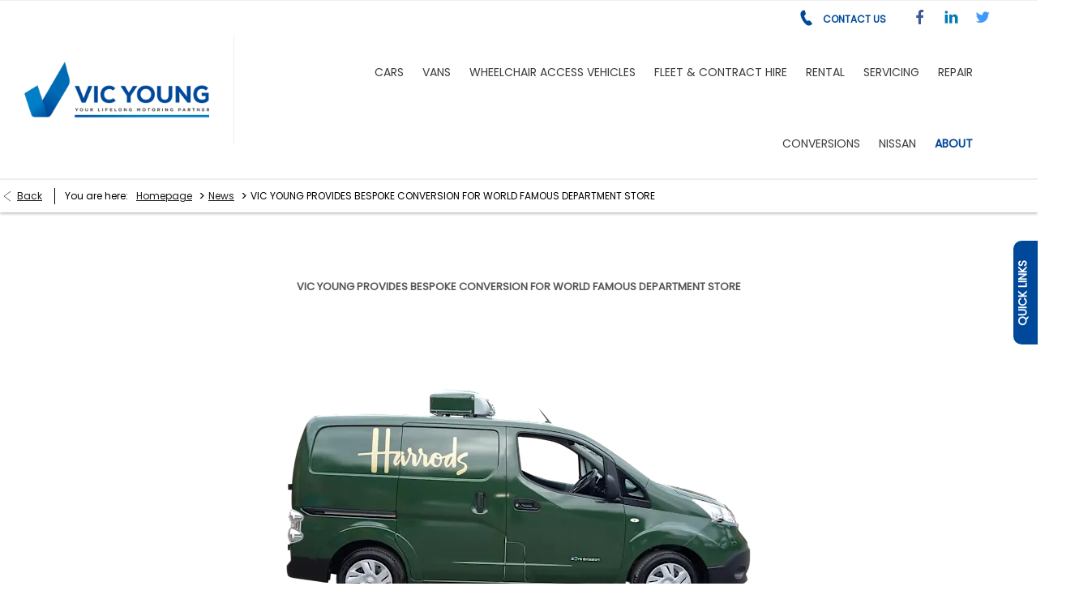

--- FILE ---
content_type: text/html; charset=utf-8
request_url: https://www.vicyoung.co.uk/news/vicyoungprovidesbespokeconversionforworldfamousdepartmentstore/
body_size: 26443
content:
<!DOCTYPE html>
<html class="cssanimations" lang="en-GB">
    <head>
        <style type="text/css">.bootstrap-select select{display:none}.bootstrap-select .bs-caret{position:static;top:0;left:0}.bootstrap-select .dropdown-menu ul.inner{position:static;display:block}.hidden{display:none !important}</style><style type="text/css">body.page-loading *,body.page-loading:after,body.page-loading:before,body.page-loading html{box-sizing:border-box}body.page-loading img{display:block;max-width:100%}.lcp-cover{background:#fff}.lcp-holder .lcp-cover,.lcp-holder img{max-height:none!important}body.page-loading #print-header{display:none}body.page-loading #content-wrap,body.page-loading #pre-footer-wrap,body.page-loading .ctw-container,body.page-loading .header-container,body.page-loading footer{opacity:0;visibility:hidden}body.page-loading #content-wrap{min-height:100vh}.homepage .gf-components{min-height:45px}@media (max-width:767px){[class*=used].listing #content-wrap .gf-components nd-component[name=layout]{min-height:800px}[class*=used].listing .used-list.listing.module>.inner{min-height:300px}}@media (min-width:768px){[class*=used].listing #content-wrap .gf-components nd-component[name=layout]{min-height:905px}[class*=used].listing .used-list.listing.module>.inner{min-height:700px}}</style>        <script type="text/javascript">
        window.dataLayer = window.dataLayer || [];
        window.gtag = function () {
          window.dataLayer.push(arguments);
        };
        gtag('consent','default', {"ad_storage":"denied","analytics_storage":"denied","ad_user_data":"denied","ad_personalization":"denied","personalization_storage":"denied","functionality_storage":"denied","security_storage":"denied","wait_for_update":500});
        gtag('set', 'ads_data_redaction', true);
        </script><script src="https://cmp.osano.com/AzqSLJSxAUrog2n3j/0a40032e-b72c-4712-9fb6-e4b3891fd190/osano.js"></script><style>.osano-cm-info-dialog--hidden {display: none;}</style>                        <script type="text/javascript">
/*<![CDATA[*/
(()=>{"use strict";var e,r,t,o,n={},i={};function a(e){var r=i[e];if(void 0!==r)return r.exports;var t=i[e]={id:e,exports:{}};return n[e].call(t.exports,t,t.exports,a),t.exports}a.m=n,e=[],a.O=(r,t,o,n)=>{if(!t){var i=1/0;for(s=0;s<e.length;s++){for(var[t,o,n]=e[s],l=!0,u=0;u<t.length;u++)(!1&n||i>=n)&&Object.keys(a.O).every((e=>a.O[e](t[u])))?t.splice(u--,1):(l=!1,n<i&&(i=n));if(l){e.splice(s--,1);var f=o();void 0!==f&&(r=f)}}return r}n=n||0;for(var s=e.length;s>0&&e[s-1][2]>n;s--)e[s]=e[s-1];e[s]=[t,o,n]},a.n=e=>{var r=e&&e.__esModule?()=>e.default:()=>e;return a.d(r,{a:r}),r},t=Object.getPrototypeOf?e=>Object.getPrototypeOf(e):e=>e.__proto__,a.t=function(e,o){if(1&o&&(e=this(e)),8&o)return e;if("object"==typeof e&&e){if(4&o&&e.__esModule)return e;if(16&o&&"function"==typeof e.then)return e}var n=Object.create(null);a.r(n);var i={};r=r||[null,t({}),t([]),t(t)];for(var l=2&o&&e;"object"==typeof l&&!~r.indexOf(l);l=t(l))Object.getOwnPropertyNames(l).forEach((r=>i[r]=()=>e[r]));return i.default=()=>e,a.d(n,i),n},a.d=(e,r)=>{for(var t in r)a.o(r,t)&&!a.o(e,t)&&Object.defineProperty(e,t,{enumerable:!0,get:r[t]})},a.f={},a.e=e=>Promise.all(Object.keys(a.f).reduce(((r,t)=>(a.f[t](e,r),r)),[])),a.u=e=>(({51718:"storage-consent",90411:"share-social-links"}[e]||e)+".js"),a.g=function(){if("object"==typeof globalThis)return globalThis;try{return this||new Function("return this")()}catch(e){if("object"==typeof window)return window}}(),a.o=(e,r)=>Object.prototype.hasOwnProperty.call(e,r),o={},a.l=(e,r,t,n)=>{if(o[e])o[e].push(r);else{var i,l;if(void 0!==t)for(var u=document.getElementsByTagName("script"),f=0;f<u.length;f++){var s=u[f];if(s.getAttribute("src")==e){i=s;break}}i||(l=!0,(i=document.createElement("script")).charset="utf-8",i.timeout=120,a.nc&&i.setAttribute("nonce",a.nc),i.src=e),o[e]=[r];var c=(r,t)=>{i.onerror=i.onload=null,clearTimeout(d);var n=o[e];if(delete o[e],i.parentNode&&i.parentNode.removeChild(i),n&&n.forEach((e=>e(t))),r)return r(t)},d=setTimeout(c.bind(null,void 0,{type:"timeout",target:i}),12e4);i.onerror=c.bind(null,i.onerror),i.onload=c.bind(null,i.onload),l&&document.head.appendChild(i)}},a.r=e=>{"undefined"!=typeof Symbol&&Symbol.toStringTag&&Object.defineProperty(e,Symbol.toStringTag,{value:"Module"}),Object.defineProperty(e,"__esModule",{value:!0})},a.p="",(()=>{var e={13666:0};a.f.j=(r,t)=>{var o=a.o(e,r)?e[r]:void 0;if(0!==o)if(o)t.push(o[2]);else if(13666!=r){var n=new Promise(((t,n)=>o=e[r]=[t,n]));t.push(o[2]=n);var i=a.p+a.u(r),l=new Error;a.l(i,(t=>{if(a.o(e,r)&&(0!==(o=e[r])&&(e[r]=void 0),o)){var n=t&&("load"===t.type?"missing":t.type),i=t&&t.target&&t.target.src;l.message="Loading chunk "+r+" failed.\n("+n+": "+i+")",l.name="ChunkLoadError",l.type=n,l.request=i,o[1](l)}}),"chunk-"+r,r)}else e[r]=0},a.O.j=r=>0===e[r];var r=(r,t)=>{var o,n,[i,l,u]=t,f=0;if(i.some((r=>0!==e[r]))){for(o in l)a.o(l,o)&&(a.m[o]=l[o]);if(u)var s=u(a)}for(r&&r(t);f<i.length;f++)n=i[f],a.o(e,n)&&e[n]&&e[n][0](),e[n]=0;return a.O(s)},t=self.webpackChunk=self.webpackChunk||[];t.forEach(r.bind(null,0)),t.push=r.bind(null,t.push.bind(t))})()})();
/*]]>*/
</script><script type="text/javascript">
/*<![CDATA[*/
document.documentElement.classList.toggle("no-touch",!("ontouchstart"in window||navigator.maxTouchPoints>0||navigator.msMaxTouchPoints>0)),window.nd=window.nd||{},nd.auto=nd.auto||{},nd.auto.requireQueue=[],nd.auto.require=nd.auto.require||((o,n)=>nd.auto.requireQueue.push({deps:o,callback:n})),window.jQuery=function(o){window.nd.auto.require(["jquery"],(n=>{"function"==typeof o&&o(n)}))},window.history.scrollRestoration="manual";
/*]]>*/
</script>                <meta name="viewport" content="width=device-width, initial-scale=1.0, user-scalable=yes">
<meta http-equiv="X-UA-Compatible" content="IE=edge,chrome=1">
<meta name="robots" content="">
<meta name="description" content="This week, Vic Young (South Shields) Ltd have launched their latest bespoke vehicle adaptation for one of the UK’s most prestigious brands, the Nissan e-NV200. Vic Young Conversions transformed the Nissan e-NV200 into a 100 percent refrigerated vehicle co">
<meta prefix="og: https://ogp.me/ns#" property="og:title" content="VIC YOUNG PROVIDES BESPOKE CONVERSION FOR WORLD FAMOUS DEPARTMENT STORE">
<meta prefix="og: https://ogp.me/ns#" property="og:description" content="This week, Vic Young (South Shields) Ltd have launched their latest bespoke vehicle adaptation for one of the UK’s most prestigious brands, the Nissan e-NV200. Vic Young Conversions transformed the Nissan e-NV200 into a 100 percent refrigerated vehicle co">
<meta prefix="og: https://ogp.me/ns#" property="og:image" content="">
<meta name="google-site-verification" content="fclD5bUPNo6UTjkjRisq8geXwXPRyF4BzVFG0IEAfy8">
<meta name="facebook-domain-verification" content="jwagkzyxhz30d8uin8n6erix8kgvsa">
<meta name="msvalidate.01" content="67271C9270C64BF3882758E2F2343763">
<meta name="twitter:card" content="summary">
<meta name="twitter:site" content="@VicYoungLtd">
<meta name="twitter:title" content="">
<meta name="twitter:description" content="">
<meta name="twitter:image" content="">
<meta name="messages" content="{&quot;widgets\/car-cloud&quot;:{&quot;Save&quot;:&quot;Save&quot;,&quot;Saved&quot;:&quot;Saved&quot;}}">
<link rel="dns-prefetch" href="https://d2638j3z8ek976.cloudfront.net">
<link rel="dns-prefetch" href="//images.netdirector.co.uk">
<link rel="dns-prefetch" href="//www.google-analytics.com">
<link rel="dns-prefetch" href="//analytics.netdirector.auto">
<link rel="dns-prefetch" href="//connect.facebook.net">
<link rel="preconnect" href="https://d2638j3z8ek976.cloudfront.net">
<link rel="preconnect" href="//images.netdirector.co.uk">
<link rel="preconnect" href="//www.google-analytics.com">
<link rel="preconnect" href="//analytics.netdirector.auto">
<link rel="preconnect" href="//connect.facebook.net">
<link as="image" rel="preload" href="https://d2638j3z8ek976.cloudfront.net/c49ad4af86cbcf8f5dfd4001f969584d537e14b1/1755484476/images/preload.webp">
<link rel="canonical" href="https://www.vicyoung.co.uk/news/vicyoungprovidesbespokeconversionforworldfamousdepartmentstore/">
<link as="image" rel="preload" href="https://d2638j3z8ek976.cloudfront.net/c49ad4af86cbcf8f5dfd4001f969584d537e14b1/1755484476/images/logo.png">
<script type="text/javascript">
/*<![CDATA[*/
window.urlPrefix='';window.uploadFolder='auto-client'
/*]]>*/
</script>
<script type="text/javascript">
/*<![CDATA[*/
nd.auto.require(['es6/src/storage/consent/MicrosoftConsent'], function(MicrosoftConsent) {
  window.uetq = window.uetq || [];
  MicrosoftConsent.init(window.uetq);
});
/*]]>*/
</script>
<script type="text/javascript">
/*<![CDATA[*/

window.dataLayer = window.dataLayer || [];
window.gtag = function () {
  window.dataLayer.push(arguments);
};
nd.auto.require(['es6/src/storage/consent/GoogleConsent', 'widgets/tagManager/CookieSnippetHandler', 'es6/src/storage/models/GoogleAnalytics'], function(GoogleConsent, CookieSnippetHandler, GoogleAnalytics) {

    GoogleConsent.init(window.gtag);
    CookieSnippetHandler.add(function () { 
    (function(w,d,s,l,i){w[l]=w[l]||[];w[l].push({'gtm.start':
    new Date().getTime(),event:'gtm.js'});var f=d.getElementsByTagName(s)[0],
    j=d.createElement(s),dl=l!='dataLayer'?'&l='+l:'';;j.async=true;j.src=
    'https://www.googletagmanager.com/gtm.js?id='+i+dl;f.parentNode.insertBefore(j,f);
    })(window,document,'script','dataLayer','GTM-MMFJ4NG');
 }, GoogleAnalytics.categories);
});

/*]]>*/
</script>
<script type="text/javascript">
/*<![CDATA[*/
var tracking={"google":{"accounts":{"leadbeast":"","client":"UA-61856096-1"}},"googleUA":[],"anonymizeIP":false,"common":{"areaId":14603,"siteName":"Vic Young Group","currentDomain":"www.vicyoung.co.uk","groupSoftwareHash":"c49ad4af86cbcf8f5dfd4001f969584d537e14b1","cookieMode":0},"snowPlow":{"plugins":[{"url":"https:\/\/static.analytics.netdirector.auto\/3.3.1\/plugins\/browser-plugin-ad-tracking\/dist\/index.umd.min.js","names":["snowplowAdTracking","AdTrackingPlugin"]},{"url":"https:\/\/static.analytics.netdirector.auto\/3.3.1\/plugins\/browser-plugin-error-tracking\/dist\/index.umd.min.js","names":["snowplowErrorTracking","ErrorTrackingPlugin"]},{"url":"https:\/\/static.analytics.netdirector.auto\/3.3.1\/plugins\/browser-plugin-link-click-tracking\/dist\/index.umd.min.js","names":["snowplowLinkClickTracking","LinkClickTrackingPlugin"]}],"trackerSrc":"\/\/static.analytics.netdirector.auto\/3.3.1\/sp.lite.js","standaloneSearchTracker":{"endPoint":"analytics.netdirector.auto","settings":{"eventMethod":"post","stateStorageStrategy":"localStorage","contexts":{"webPage":true,"performanceTiming":false,"gaCookies":false,"geoLocation":false}}},"trackers":{"nd":{"endPoint":"https:\/\/analytics.netdirector.auto","settings":{"eventMethod":"post","stateStorageStrategy":"localStorage","contexts":{"webPage":true,"gaCookies":false,"geoLocation":false},"appId":"www.vicyoung.co.uk","cookieDomain":".vicyoung.co.uk"}}}}};window.netdirector = {
  trackingIpFilter:!1,
  hostname: window.location.hostname,
  softwareId: '3A8ANAQU8EPHENEC',
  areaId: window.tracking.common.areaId || '',
  siteName: window.tracking.common.siteName || '',
  currentDomain: window.tracking.common.currentDomain || '',
  groupSoftwareHash: window.tracking.common.groupSoftwareHash || '',
};

/*]]>*/
</script>
<title>VIC YOUNG PROVIDES BESPOKE CONVERSION FOR WORLD FAMOUS DEPARTMENT STORE</title>
<meta charset="utf-8">
        <link href="https://d2638j3z8ek976.cloudfront.net/c49ad4af86cbcf8f5dfd4001f969584d537e14b1/1755484476/css/compressedvic-young-group.min.css" rel="preload" as="style" onload="this.rel=&#039;stylesheet&#039;">        <!-- preload -->
        <script async src="https://www.googletagmanager.com/gtag/js?id=G-CXEZ42N512"></script> <script> window.dataLayer = window.dataLayer || []; function gtag(){dataLayer.push(arguments);} gtag('js', new Date()); gtag('config', 'G-CXEZ42N512'); </script>
                        <!-- favicons start -->
        <link rel="apple-touch-icon-precomposed" sizes="144x144" href="https://d2638j3z8ek976.cloudfront.net/c49ad4af86cbcf8f5dfd4001f969584d537e14b1/1755484476/images/ico/apple-touch-icon-144-precomposed.png">
<link rel="apple-touch-icon-precomposed" sizes="114x114" href="https://d2638j3z8ek976.cloudfront.net/c49ad4af86cbcf8f5dfd4001f969584d537e14b1/1755484476/images/ico/apple-touch-icon-114-precomposed.png">
<link rel="apple-touch-icon-precomposed" sizes="72x72" href="https://d2638j3z8ek976.cloudfront.net/c49ad4af86cbcf8f5dfd4001f969584d537e14b1/1755484476/images/ico/apple-touch-icon-72-precomposed.png">
<link rel="apple-touch-icon-precomposed" sizes="57x57" href="https://d2638j3z8ek976.cloudfront.net/c49ad4af86cbcf8f5dfd4001f969584d537e14b1/1755484476/images/ico/apple-touch-icon-57-precomposed.png">
<link rel="shortcut icon" type="image/x-icon" href="https://d2638j3z8ek976.cloudfront.net/c49ad4af86cbcf8f5dfd4001f969584d537e14b1/1755484476/images/ico/favicon.ico">        <!-- favicons end -->
                <script type="application/ld+json">{"@context":"https:\/\/schema.org","@graph":[{"@type":"BreadcrumbList","itemListElement":[{"@type":"ListItem","position":"1","item":{"@id":"https:\/\/www.vicyoung.co.uk\/","name":"Homepage"}},{"@type":"ListItem","position":"2","item":{"@id":"https:\/\/www.vicyoung.co.uk\/news\/","name":"News"}},{"@type":"ListItem","position":"3","item":{"@id":"https:\/\/www.vicyoung.co.uk\/news\/vicyoungprovidesbespokeconversionforworldfamousdepartmentstore\/","name":"VIC YOUNG PROVIDES BESPOKE CONVERSION FOR WORLD FAMOUS DEPARTMENT STORE"}}]}]}</script>                <meta name="format-detection" content="telephone=no">
        <script>
  document.addEventListener('DOMContentLoaded', () => {
    const frequency = 250;
    const cssRecalculatingDelay = 500;

    const nameProperty = object => object.name

    const isCssResource = name => name.indexOf('.css') !== -1;

    const isResourceLoaded = resource =>
      window.performance.getEntriesByName(resource, 'resource').filter(entry => !entry.responseEnd).length === 0;

    const areResourcesLoaded = resources => resources.length === resources.filter(isResourceLoaded).length;

    const getCssResources = () => window.performance.getEntries().map(nameProperty).filter(isCssResource);

    const removeLoadingClass = () => document.querySelector('body').classList.remove('page-loading');

    const interval = window.setInterval(() => {
      if (areResourcesLoaded(getCssResources())) {
          if (!document.hidden) {
              setTimeout(removeLoadingClass, cssRecalculatingDelay);
              clearInterval(interval);
          }
      }
    }, frequency);
  });
</script>
    </head>
    <body class="contentsection news details template-id-653109 franchise-55826ed2a23b357cfac0b70cfd3c778f41f33993 h-55826ed2a23b357cfac0b70cfd3c778f41f33993 id-1176027 is-top is-scrolling-up page-loading" data-js-base-url="https://d2638j3z8ek976.cloudfront.net/js/d6ac0f97842ae15a0af35e9f08a6b760" data-js-vendor-map="[]" data-affected-js-paths="{&quot;shouldReplace&quot;:true,&quot;keywords&quot;:[&quot;advert&quot;,&quot;Advert&quot;,&quot;analytics&quot;,&quot;Analytics&quot;,&quot;event&quot;,&quot;Event&quot;,&quot;criteo&quot;,&quot;PageView&quot;,&quot;pageView&quot;,&quot;snowPlow&quot;,&quot;snowplow&quot;,&quot;SocialMedia&quot;,&quot;socialMedia&quot;,&quot;SocialLinks&quot;,&quot;socialLinks&quot;,&quot;share&quot;,&quot;facebook&quot;]}">
        <div class="lcp-holder" style="overflow: hidden; position: absolute; pointer-events: none; top: 0; left: 0; width: 98vw; height: 98vh; max-width: 98vw; max-height: 98vh;">
            <div class="lcp-cover" style="position: absolute; top: 0; left: 0; width: 1922px; height: 1081px; max-height: 98vh; display: block; z-index: -9999998;"></div>
            <img fetchpriority="high" alt="" class="lcp-image" width="1922" height="875" style="position: absolute; top: 0; left: 0; width: 1922px; height: 1081px; max-height: 98vh;  display: block; z-index: -9999999; max-width: none;" src="https://d2638j3z8ek976.cloudfront.net/c49ad4af86cbcf8f5dfd4001f969584d537e14b1/1755484476/images/preload.webp">
        </div>
        <div class="ctw-container"><div id="ctw-widgets">
            
        </div>
</div>        <div data-js-context="[base64]"></div>            <!-- Google Tag Manager -->
    <noscript>
        <iframe src="//www.googletagmanager.com/ns.html?id=GTM-MMFJ4NG" height="0" width="0"
                style="display:none;visibility:hidden" sandbox="allow-same-origin"></iframe>
    </noscript>
                <div id="page-wrap">
            <div id="print-header" class="print-only"><picture>
                                <source srcset="https://d2638j3z8ek976.cloudfront.net/c49ad4af86cbcf8f5dfd4001f969584d537e14b1/1755484476/images/print-header.jpg" media="print">
                <source srcset="https://images.netdirector.co.uk/gforces-auto/image/upload/q_85/auto-client/placeholder/grey_1_1.gif" media="screen">
                <img src="https://d2638j3z8ek976.cloudfront.net/c49ad4af86cbcf8f5dfd4001f969584d537e14b1/1755484476/images/print-header.jpg" alt="Print Header"></picture>
            </div>
            <div id="wrap">
                <div class="header-container"><header>
            <div class="container-wrap container-3zz9e u-hidden-md-down"><div class="container"><div class="row-fluid row-qyzx7"><div class="button module quick-links reset u-float-left u-hidden-sm-down" data-require-module-id="widgets/modules/button"><a href="" title="Quick Links" class="btn">    <i class="icon"></i><span class="label">Quick Links</span></a></div><div class="saved-vehicles module span4 reset u-float-left"><a title="Saved" href="#save-compare-container" class="fw-popup open-car-cloud" data-click-fingerprint="1.1.1.12.129" data-lock-track="cust1" data-comparison-url="">
            <i class="icon"></i>
                <span id="module_count" class="count"></span>
                <span>Saved</span>
    </a>
</div><div class="button module find-us reset u-float-left" data-require-module-id="widgets/modules/button"><a href="/contact-us/" title="Find Us" class="btn">    <i class="icon"></i><span class="label">Find Us</span></a></div><div class="social-icons module hidden-phone reset u-float-left u-hidden-sm-down" data-require-module-id="widgets/modules/socialLinks"><div class="inner" data-social-type="link">
        <ul>
                    <li class="facebook">
                <a
    target="_blank"
    href="//facebook.com/VicYoungLtd"
    title="Facebook"
    rel="nofollow noopener noreferrer"
    data-click-fingerprint="1.1.1.11.133">
                <i class="icon icon-social icon-facebook"></i>
    </a>
            </li>
                    <li class="twitter">
                <a
    target="_blank"
    href="//twitter.com/VicYoungLtd/?lang=en"
    title="Twitter"
    rel="nofollow noopener noreferrer"
    data-click-fingerprint="1.1.1.11.133">
                <i class="icon icon-social icon-twitter"></i>
    </a>
            </li>
            </ul>
</div>
</div></div></div></div><div class="container-wrap container-r6z94"><div class="container"><div class="row-fluid"><div class="layout-5 load flex flex--container-align-center" data-module="modules/layout-5"><div class="span6 logo-vic-young u-width-reset@md pl-0 pr-0 pl-1@sm pr-1@sm pl-0@md pr-0@md"><div class="logo module u-float-left pl-2@md pr-2@md pl-3@lg pr-3@lg"><a href="https://www.vicyoung.co.uk/" title="Vic Young (South Shields) Ltd"><img src="https://d2638j3z8ek976.cloudfront.net/c49ad4af86cbcf8f5dfd4001f969584d537e14b1/1755484476/images/logo.png" alt="Vic Young (South Shields) Ltd"></a></div></div><div class="col-md-12 u-width-reset mt-0 pl-0 pr-0 pl-1@md pr-1@md"><div class="social-icons module hidden-phone reset u-float-right u-hidden-sm-down" data-require-module-id="widgets/modules/socialLinks"><div class="inner" data-social-type="link">
        <ul>
                    <li class="facebook">
                <a
    target="_blank"
    href="//facebook.com/VicYoungLtd"
    title="Facebook"
    rel="nofollow noopener noreferrer"
    data-click-fingerprint="1.1.1.11.133">
                <i class="icon icon-social icon-facebook"></i>
    </a>
            </li>
                    <li class="linkedin">
                <a
    target="_blank"
    href="//linkedin.com/in/../company/vic-young-ltd?report%2Esuccess=KJ_KkFGTDCfMt-A7wV3Fn9Yvgwr02Kd6AZHGx4bQCDiP6-2rfP2oxyVoEQiPrcAQ7Bf"
    title="LinkedIn"
    rel="nofollow noopener noreferrer"
    data-click-fingerprint="1.1.1.11.133">
                <i class="icon icon-social icon-linkedin"></i>
    </a>
            </li>
                    <li class="twitter">
                <a
    target="_blank"
    href="//twitter.com/VicYoungLtd/?lang=en"
    title="Twitter"
    rel="nofollow noopener noreferrer"
    data-click-fingerprint="1.1.1.11.133">
                <i class="icon icon-social icon-twitter"></i>
    </a>
            </li>
            </ul>
</div>
</div><div class="button module reset u-float-right u-hidden-sm-down contact-numbers" data-require-module-id="widgets/modules/button"><a href="#" title="Contact Us" data-toggle="toggle" data-toggle-target-id="toggle--contact-numbers" class="btn">    <i class="icon"></i><span class="label">Contact Us</span></a></div><div id="primary-menu" class="toggle module slide-out-toggle toggle-primary-menu pr-0 pl-0 clear-both@md"><div class="toggle-heading" data-toggle="toggle" data-close="auto">
    <h4><i class="icon"></i><span>Heading</span></h4>
</div>
<div class="toggle-body">
    <a href="" title="Close X" class="close"><i class="icon"></i><span>Close X</span></a>    <div class="toggle-pane">
        <div class="row-fluid row-46wjq"><div class="custom-html module toggle-title">Menu</div><div class="navigation module navbar align-right" data-require-module-id="es6/src/widgets/modules/menu"><div class="toggle-nav" data-toggle="toggle" data-target=".nav-collapse"><i class="icon"></i></div>
<div class="navbar">
    <div class="container">
        <nav class="nav-collapse">
            <ul class="nav">
            <li class="cars first dropdown">
            <a data-dl-label="" data-section-type="Standard CMS section" data-vehicle-list-name="" class="nav-item-link" title="Cars" data-image="https://images.netdirector.co.uk/gforces-auto/image/upload/q_auto,c_fill,f_auto,fl_lossy,w_200,h_113/auto-client/2087e6b0d3b0d2330e33cd822c810d1d/img_6554.jpg" data-image-aspect-ratio="16:9" href="/used-cars/"><i class="icon"></i><span>Cars</span></a>                            <ul class="dropdown-menu" role="menu" aria-label="Drop Down Menu">
                                            <li class="dropdown-item-511754">
                            <a tabindex="-1" data-dl-label="" data-section-type="Used vehicles" data-vehicle-list-name="" class="nav-item-link" title="Used Cars" data-image="https://d2638j3z8ek976.cloudfront.net/c49ad4af86cbcf8f5dfd4001f969584d537e14b1/1755484476/images/no-images/no-image-16-9.png" data-image-aspect-ratio="16:9" href="/used-cars/"><span>Used Cars</span></a>                        </li>
                                            <li class="dropdown-item-954582">
                            <a tabindex="-1" data-dl-label="" data-section-type="" data-vehicle-list-name="" class="nav-item-link" title="Fleet and Contract Hire Offers" href="https://fleet.vicyoung.co.uk/#/"><span>Fleet and Contract Hire Offers</span></a>                        </li>
                                    </ul>
                    </li>
            <li class="vans dropdown">
            <a data-dl-label="" data-section-type="Used vehicles" data-vehicle-list-name="" class="nav-item-link" title="Vans" data-image="https://d2638j3z8ek976.cloudfront.net/c49ad4af86cbcf8f5dfd4001f969584d537e14b1/1755484476/images/no-images/no-image-16-9.png" data-image-aspect-ratio="16:9" href="/used-vans/"><i class="icon"></i><span>Vans</span></a>                            <ul class="dropdown-menu" role="menu" aria-label="Drop Down Menu">
                                            <li class="dropdown-item-696993">
                            <a tabindex="-1" data-dl-label="" data-section-type="" data-vehicle-list-name="" class="nav-item-link" title="USED VANS" href="/used-vans/"><span>USED VANS</span></a>                        </li>
                                            <li class="dropdown-item-954584">
                            <a tabindex="-1" data-dl-label="" data-section-type="" data-vehicle-list-name="" class="nav-item-link" title="Fleet and Contract Hire Offers" href="https://fleet.vicyoung.co.uk/"><span>Fleet and Contract Hire Offers</span></a>                        </li>
                                            <li class="dropdown-item-696994">
                            <a tabindex="-1" data-dl-label="" data-section-type="Standard CMS section" data-vehicle-list-name="" class="nav-item-link" title="NEW VANS" data-image="https://d2638j3z8ek976.cloudfront.net/c49ad4af86cbcf8f5dfd4001f969584d537e14b1/1755484476/images/no-images/no-image-16-9.png" data-image-aspect-ratio="16:9" href="/fleet/"><span>NEW VANS</span></a>                        </li>
                                    </ul>
                    </li>
            <li class="wheelchair-access-vehicles dropdown">
            <a data-dl-label="" data-section-type="Homepage" data-vehicle-list-name="" class="nav-item-link" title="Wheelchair Access Vehicles" data-image="https://d2638j3z8ek976.cloudfront.net/c49ad4af86cbcf8f5dfd4001f969584d537e14b1/1755484476/images/no-images/no-image-16-9.png" data-image-aspect-ratio="16:9" href="/mobility/"><i class="icon"></i><span>Wheelchair Access Vehicles</span></a>                            <ul class="dropdown-menu" role="menu" aria-label="Drop Down Menu">
                                            <li class="dropdown-item-696999">
                            <a tabindex="-1" data-dl-label="" data-section-type="Used vehicles" data-vehicle-list-name="" class="nav-item-link" title="USED WHEELCHAIR VEHICLES" data-image="https://d2638j3z8ek976.cloudfront.net/c49ad4af86cbcf8f5dfd4001f969584d537e14b1/1755484476/images/no-images/no-image-16-9.png" data-image-aspect-ratio="16:9" href="/mobility/used-vehicles/"><span>USED WHEELCHAIR VEHICLES</span></a>                        </li>
                                            <li class="dropdown-item-697000">
                            <a tabindex="-1" data-dl-label="" data-section-type="" data-vehicle-list-name="" class="nav-item-link" title="NEW WHEELCHAIR VEHICLES" href="/mobility/conversions/mobility-vehicles-by-vic-young/"><span>NEW WHEELCHAIR VEHICLES</span></a>                        </li>
                                    </ul>
                    </li>
            <li class="fleet-contract-hire dropdown">
            <a data-dl-label="" data-section-type="" data-vehicle-list-name="" class="nav-item-link" title="Fleet &amp; Contract Hire" href="https://fleet.vicyoung.co.uk/#/"><i class="icon"></i><span>Fleet & Contract Hire</span></a>                            <ul class="dropdown-menu" role="menu" aria-label="Drop Down Menu">
                                            <li class="dropdown-item-696995">
                            <a tabindex="-1" data-dl-label="" data-section-type="" data-vehicle-list-name="" class="nav-item-link" title="Fleet and Contract Hire Offers" href="https://fleet.vicyoung.co.uk/#/"><span>Fleet and Contract Hire Offers</span></a>                        </li>
                                            <li class="dropdown-item-696997">
                            <a tabindex="-1" data-dl-label="" data-section-type="" data-vehicle-list-name="" class="nav-item-link" title="USED COMMERCIAL VEHICLES" href="/used-vans/"><span>USED COMMERCIAL VEHICLES</span></a>                        </li>
                                    </ul>
                    </li>
            <li class="rental dropdown">
            <a data-dl-label="" data-section-type="Standard CMS section" data-vehicle-list-name="" class="nav-item-link" title="Rental" data-image="https://d2638j3z8ek976.cloudfront.net/c49ad4af86cbcf8f5dfd4001f969584d537e14b1/1755484476/images/no-images/no-image-16-9.png" data-image-aspect-ratio="16:9" href="/rental/"><i class="icon"></i><span>Rental</span></a>                            <ul class="dropdown-menu" role="menu" aria-label="Drop Down Menu">
                                            <li class="dropdown-item-696990">
                            <a tabindex="-1" data-dl-label="" data-section-type="Standard CMS section" data-vehicle-list-name="" class="nav-item-link" title="VAN HIRE" data-image="https://images.netdirector.co.uk/gforces-auto/image/upload/q_auto,c_fill,f_auto,fl_lossy,w_200,h_113/auto-client/ef5340bc061114557d60199424dbcdff/van_hire_rental_south_shields_2_.jpg" data-image-aspect-ratio="16:9" href="/rental/vans/"><span>VAN HIRE</span></a>                        </li>
                                            <li class="dropdown-item-696991">
                            <a tabindex="-1" data-dl-label="" data-section-type="Standard CMS section" data-vehicle-list-name="" class="nav-item-link" title="CAR HIRE" data-image="https://images.netdirector.co.uk/gforces-auto/image/upload/q_auto,c_fill,f_auto,fl_lossy,w_200,h_113/auto-client/935ce6419eb2e2dd8c5e99379d89d366/img_6125.jpg" data-image-aspect-ratio="16:9" href="/rental/carhire/"><span>CAR HIRE</span></a>                        </li>
                                            <li class="dropdown-item-1045824">
                            <a tabindex="-1" data-dl-label="" data-section-type="Standard CMS section" data-vehicle-list-name="" class="nav-item-link" title="FAQs" data-image="https://images.netdirector.co.uk/gforces-auto/image/upload/q_auto,c_fill,f_auto,fl_lossy,w_200,h_113/auto-client/08a3fbf78285b2053856c0e8fe877af4/van_hire_rental_vans.jpg" data-image-aspect-ratio="16:9" href="/rental/faqs/"><span>FAQs</span></a>                        </li>
                                    </ul>
                    </li>
            <li class="servicing dropdown">
            <a data-dl-label="" data-section-type="Aftersales" data-vehicle-list-name="" class="nav-item-link" title="Servicing" data-image="https://d2638j3z8ek976.cloudfront.net/c49ad4af86cbcf8f5dfd4001f969584d537e14b1/1755484476/images/no-images/no-image-16-9.png" data-image-aspect-ratio="16:9" href="/servicing-repairs/"><i class="icon"></i><span>Servicing</span></a>                            <ul class="dropdown-menu" role="menu" aria-label="Drop Down Menu">
                                            <li class="dropdown-item-511773">
                            <a tabindex="-1" data-dl-label="" data-section-type="Aftersales" data-vehicle-list-name="" class="nav-item-link" title="BOOK A SERVICE" data-image="https://d2638j3z8ek976.cloudfront.net/c49ad4af86cbcf8f5dfd4001f969584d537e14b1/1755484476/images/no-images/no-image-16-9.png" data-image-aspect-ratio="16:9" href="/servicing-repairs/"><span>BOOK A SERVICE</span></a>                        </li>
                                            <li class="dropdown-item-511774">
                            <a tabindex="-1" data-dl-label="" data-section-type="Aftersales" data-vehicle-list-name="" class="nav-item-link" title="NISSAN SERVICE" data-image="https://images.netdirector.co.uk/gforces-auto/image/upload/q_auto,c_fill,f_auto,fl_lossy,w_200,h_113/auto-client/a6dfeefad2f884c9481bc980e3d6fb8e/nissan_logo.png" data-image-aspect-ratio="16:9" href="/servicing-repairs/nissan-service-information/"><span>NISSAN SERVICE</span></a>                        </li>
                                            <li class="dropdown-item-530083">
                            <a tabindex="-1" data-dl-label="" data-section-type="Aftersales" data-vehicle-list-name="" class="nav-item-link" title="MG SERVICE" data-image="https://images.netdirector.co.uk/gforces-auto/image/upload/q_auto,c_fill,f_auto,fl_lossy,w_200,h_113/auto-client/3c7096dd54f8b22251528db5ebe0a81b/mg_logo.png" data-image-aspect-ratio="16:9" href="/servicing-repairs/mg-service/"><span>MG SERVICE</span></a>                        </li>
                                            <li class="dropdown-item-511775">
                            <a tabindex="-1" data-dl-label="" data-section-type="Aftersales" data-vehicle-list-name="" class="nav-item-link" title="BOOK AN MOT" data-image="https://images.netdirector.co.uk/gforces-auto/image/upload/q_auto,c_fill,f_auto,fl_lossy,w_200,h_113/auto-client/831c67ac25e00f8e67d31ba1dc981db2/other_units_20.jpg" data-image-aspect-ratio="16:9" href="/servicing-repairs/mot-test-south-shields/"><span>BOOK AN MOT</span></a>                        </li>
                                            <li class="dropdown-item-511772">
                            <a tabindex="-1" data-dl-label="" data-section-type="Aftersales" data-vehicle-list-name="" class="nav-item-link" title="NISSAN CAR PARTS" data-image="https://images.netdirector.co.uk/gforces-auto/image/upload/q_auto,c_fill,f_auto,fl_lossy,w_200,h_113/auto-client/2b22b49e152582b8918e4b19796dc63a/8_buy_car_parts.jpg" data-image-aspect-ratio="16:9" href="/servicing-repairs/nissan-car-parts/"><span>NISSAN CAR PARTS</span></a>                        </li>
                                            <li class="dropdown-item-511771">
                            <a tabindex="-1" data-dl-label="" data-section-type="Aftersales" data-vehicle-list-name="" class="nav-item-link" title="MG CAR PARTS" data-image="https://images.netdirector.co.uk/gforces-auto/image/upload/q_auto,c_fill,f_auto,fl_lossy,w_200,h_113/auto-client/ec8c7d00e2fb63cb1be11861ea659299/1_mg_car_parts_vic_young.jpg" data-image-aspect-ratio="16:9" href="/servicing-repairs/mg-car-parts/"><span>MG CAR PARTS</span></a>                        </li>
                                    </ul>
                    </li>
            <li class="repair dropdown">
            <a data-dl-label="" data-section-type="Aftersales" data-vehicle-list-name="" class="nav-item-link" title="Repair" data-image="https://images.netdirector.co.uk/gforces-auto/image/upload/q_auto,c_fill,f_auto,fl_lossy,w_200,h_113/auto-client/3f4455b672a18db1165f306e40a4fe19/car_damage.jpg" data-image-aspect-ratio="16:9" href="/servicing-repairs/accident-repair/"><i class="icon"></i><span>Repair</span></a>                            <ul class="dropdown-menu" role="menu" aria-label="Drop Down Menu">
                                            <li class="dropdown-item-511769">
                            <a tabindex="-1" data-dl-label="" data-section-type="Aftersales" data-vehicle-list-name="" class="nav-item-link" title="Repair Enquiries" data-image="https://images.netdirector.co.uk/gforces-auto/image/upload/q_auto,c_fill,f_auto,fl_lossy,w_200,h_113/auto-client/3f4455b672a18db1165f306e40a4fe19/car_damage.jpg" data-image-aspect-ratio="16:9" href="/servicing-repairs/accident-repair/"><span>Repair Enquiries</span></a>                        </li>
                                            <li class="dropdown-item-791708">
                            <a tabindex="-1" data-dl-label="" data-section-type="Aftersales" data-vehicle-list-name="" class="nav-item-link" title="USED CAR WARRANTY" data-image="https://images.netdirector.co.uk/gforces-auto/image/upload/q_auto,c_fill,f_auto,fl_lossy,w_200,h_113/auto-client/03c621efb95e8fd612fa93f654d67a6e/vic_young_used_car_warranty.jpg" data-image-aspect-ratio="16:9" href="/servicing-repairs/used-car-warranty/"><span>USED CAR WARRANTY</span></a>                        </li>
                                            <li class="dropdown-item-805699">
                            <a tabindex="-1" data-dl-label="" data-section-type="Aftersales" data-vehicle-list-name="" class="nav-item-link" title="National Breakdown Cover" data-image="https://images.netdirector.co.uk/gforces-auto/image/upload/q_auto,c_fill,f_auto,fl_lossy,w_200,h_113/auto-client/8878c76df5741949f7d9ebc2b7d94bd9/service_garage_mobile.jpg" data-image-aspect-ratio="16:9" href="/servicing-repairs/national-breakdown-cover/"><span>National Breakdown Cover</span></a>                        </li>
                                    </ul>
                    </li>
            <li class="conversions dropdown">
            <a data-dl-label="" data-section-type="Homepage" data-vehicle-list-name="" class="nav-item-link" title="Conversions" data-image="https://d2638j3z8ek976.cloudfront.net/c49ad4af86cbcf8f5dfd4001f969584d537e14b1/1755484476/images/no-images/no-image-16-9.png" data-image-aspect-ratio="16:9" href="/conversions/"><i class="icon"></i><span>Conversions</span></a>                            <ul class="dropdown-menu" role="menu" aria-label="Drop Down Menu">
                                            <li class="dropdown-item-697003">
                            <a tabindex="-1" data-dl-label="" data-section-type="" data-vehicle-list-name="" class="nav-item-link" title="ELECTRIC VANS" href="/conversions/vans/electricvehicles/"><span>ELECTRIC VANS</span></a>                        </li>
                                            <li class="dropdown-item-511756">
                            <a tabindex="-1" data-dl-label="" data-section-type="" data-vehicle-list-name="" class="nav-item-link" title="Van Range" href="/conversions/vans/"><span>Van Range</span></a>                        </li>
                                            <li class="dropdown-item-511757">
                            <a tabindex="-1" data-dl-label="" data-section-type="" data-vehicle-list-name="" class="nav-item-link" title="Truck Range" href="/conversions/trucks/"><span>Truck Range</span></a>                        </li>
                                            <li class="dropdown-item-511758">
                            <a tabindex="-1" data-dl-label="" data-section-type="" data-vehicle-list-name="" class="nav-item-link" title="Minibus Range" href="/conversions/minibus/"><span>Minibus Range</span></a>                        </li>
                                            <li class="dropdown-item-842197">
                            <a tabindex="-1" data-dl-label="" data-section-type="Standard CMS section" data-vehicle-list-name="" class="nav-item-link" title="VIDEO GALLERY" data-image="https://images.netdirector.co.uk/gforces-auto/image/upload/q_auto,c_fill,f_auto,fl_lossy,w_200,h_113/auto-client/61359376e19a34add1b631b59c6dbba0/img_1995.jpg" data-image-aspect-ratio="16:9" href="/about-us/video-gallery/"><span>VIDEO GALLERY</span></a>                        </li>
                                    </ul>
                    </li>
            <li class="nissan dropdown">
            <a data-dl-label="" data-section-type="Aftersales" data-vehicle-list-name="" class="nav-item-link" title="NISSAN" data-image="https://images.netdirector.co.uk/gforces-auto/image/upload/q_auto,c_fill,f_auto,fl_lossy,w_200,h_113/auto-client/a6dfeefad2f884c9481bc980e3d6fb8e/nissan_logo.png" data-image-aspect-ratio="16:9" href="/servicing-repairs/nissan/"><i class="icon"></i><span>NISSAN</span></a>                            <ul class="dropdown-menu" role="menu" aria-label="Drop Down Menu">
                                            <li class="dropdown-item-1026099">
                            <a tabindex="-1" data-dl-label="" data-section-type="Aftersales" data-vehicle-list-name="" class="nav-item-link" title="Winter Health Check" data-image="https://d2638j3z8ek976.cloudfront.net/c49ad4af86cbcf8f5dfd4001f969584d537e14b1/1755484476/images/no-images/no-image-16-9.png" data-image-aspect-ratio="16:9" href="/servicing-repairs/nissan/winter-health-check/"><span>Winter Health Check</span></a>                        </li>
                                            <li class="dropdown-item-842797">
                            <a tabindex="-1" data-dl-label="" data-section-type="Aftersales" data-vehicle-list-name="" class="nav-item-link" title="Service Plans" data-image="https://d2638j3z8ek976.cloudfront.net/c49ad4af86cbcf8f5dfd4001f969584d537e14b1/1755484476/images/no-images/no-image-16-9.png" data-image-aspect-ratio="16:9" href="/servicing-repairs/nissan/nissan-service-plans/"><span>Service Plans</span></a>                        </li>
                                            <li class="dropdown-item-928650">
                            <a tabindex="-1" data-dl-label="" data-section-type="Aftersales" data-vehicle-list-name="" class="nav-item-link" title="Nissan Express Service" data-image="https://d2638j3z8ek976.cloudfront.net/c49ad4af86cbcf8f5dfd4001f969584d537e14b1/1755484476/images/no-images/no-image-16-9.png" data-image-aspect-ratio="16:9" href="/servicing-repairs/nissan/nissan-express-service/"><span>Nissan Express Service</span></a>                        </li>
                                            <li class="dropdown-item-844207">
                            <a tabindex="-1" data-dl-label="" data-section-type="Aftersales" data-vehicle-list-name="" class="nav-item-link" title="Insurance" data-image="https://d2638j3z8ek976.cloudfront.net/c49ad4af86cbcf8f5dfd4001f969584d537e14b1/1755484476/images/no-images/no-image-16-9.png" data-image-aspect-ratio="16:9" href="/servicing-repairs/nissan/insurance/"><span>Insurance</span></a>                        </li>
                                            <li class="dropdown-item-844796">
                            <a tabindex="-1" data-dl-label="" data-section-type="Aftersales" data-vehicle-list-name="" class="nav-item-link" title="Energy Services" data-image="https://d2638j3z8ek976.cloudfront.net/c49ad4af86cbcf8f5dfd4001f969584d537e14b1/1755484476/images/no-images/no-image-16-9.png" data-image-aspect-ratio="16:9" href="/servicing-repairs/nissan/energy-services/"><span>Energy Services</span></a>                        </li>
                                            <li class="dropdown-item-844210">
                            <a tabindex="-1" data-dl-label="" data-section-type="Aftersales" data-vehicle-list-name="" class="nav-item-link" title="Accessories" data-image="https://d2638j3z8ek976.cloudfront.net/c49ad4af86cbcf8f5dfd4001f969584d537e14b1/1755484476/images/no-images/no-image-16-9.png" data-image-aspect-ratio="16:9" href="/servicing-repairs/nissan/accessories/"><span>Accessories</span></a>                        </li>
                                            <li class="dropdown-item-844236">
                            <a tabindex="-1" data-dl-label="" data-section-type="Aftersales" data-vehicle-list-name="" class="nav-item-link" title="Welcome Check" data-image="https://d2638j3z8ek976.cloudfront.net/c49ad4af86cbcf8f5dfd4001f969584d537e14b1/1755484476/images/no-images/no-image-16-9.png" data-image-aspect-ratio="16:9" href="/servicing-repairs/nissan/welcome-check/"><span>Welcome Check</span></a>                        </li>
                                            <li class="dropdown-item-844243">
                            <a tabindex="-1" data-dl-label="" data-section-type="Aftersales" data-vehicle-list-name="" class="nav-item-link" title="Servicing Benefits" data-image="https://d2638j3z8ek976.cloudfront.net/c49ad4af86cbcf8f5dfd4001f969584d537e14b1/1755484476/images/no-images/no-image-16-9.png" data-image-aspect-ratio="16:9" href="/servicing-repairs/nissan/servicing-benefits/"><span>Servicing Benefits</span></a>                        </li>
                                    </ul>
                    </li>
            <li class="about dropdown current">
            <a data-dl-label="" data-section-type="Standard CMS section" data-vehicle-list-name="" class="nav-item-link" title="About" data-image="https://d2638j3z8ek976.cloudfront.net/c49ad4af86cbcf8f5dfd4001f969584d537e14b1/1755484476/images/no-images/no-image-16-9.png" data-image-aspect-ratio="16:9" href="/about-us/"><i class="icon"></i><span>About</span></a>                            <ul class="dropdown-menu" role="menu" aria-label="Drop Down Menu">
                                            <li class="dropdown-item-669119">
                            <a tabindex="-1" data-dl-label="" data-section-type="Standard CMS section" data-vehicle-list-name="" class="nav-item-link" title="ABOUT US" data-image="https://d2638j3z8ek976.cloudfront.net/c49ad4af86cbcf8f5dfd4001f969584d537e14b1/1755484476/images/no-images/no-image-16-9.png" data-image-aspect-ratio="16:9" href="/about-us/"><span>ABOUT US</span></a>                        </li>
                                            <li class="dropdown-item-516164">
                            <a tabindex="-1" data-dl-label="" data-section-type="Locations" data-vehicle-list-name="" class="nav-item-link" title="Contact Us" data-image="https://d2638j3z8ek976.cloudfront.net/c49ad4af86cbcf8f5dfd4001f969584d537e14b1/1755484476/images/no-images/no-image-16-9.png" data-image-aspect-ratio="16:9" href="/contact-us/"><span>Contact Us</span></a>                        </li>
                                            <li class="dropdown-item-511764">
                            <a tabindex="-1" data-dl-label="" data-section-type="Standard CMS section" data-vehicle-list-name="" class="nav-item-link" title="News" data-image="https://d2638j3z8ek976.cloudfront.net/c49ad4af86cbcf8f5dfd4001f969584d537e14b1/1755484476/images/no-images/no-image-16-9.png" data-image-aspect-ratio="16:9" href="/news/"><span>News</span></a>                        </li>
                                            <li class="dropdown-item-511765">
                            <a tabindex="-1" data-dl-label="" data-section-type="Standard CMS section" data-vehicle-list-name="" class="nav-item-link" title="Testimonials" data-image="https://d2638j3z8ek976.cloudfront.net/c49ad4af86cbcf8f5dfd4001f969584d537e14b1/1755484476/images/no-images/no-image-16-9.png" data-image-aspect-ratio="16:9" href="/testimonials/"><span>Testimonials</span></a>                        </li>
                                            <li class="dropdown-item-511766">
                            <a tabindex="-1" data-dl-label="" data-section-type="" data-vehicle-list-name="" class="nav-item-link" title="Accreditations" href="/mobility/about-us/accreditations/"><span>Accreditations</span></a>                        </li>
                                    </ul>
                    </li>
    </ul>
        </nav>
    </div>
</div>
</div></div><div class="row-fluid row-c1wfa"><div class="button module search-button u-hidden-md-up" data-require-module-id="widgets/modules/button"><a href="/used-cars/" title="Search" class="btn">    <i class="icon"></i><span class="label">Search</span></a></div><div class="button module valuations-button u-hidden-md-up" data-require-module-id="widgets/modules/button"><a href="/valuations/" title="Valuations" class="btn">    <i class="icon"></i><span class="label">Valuations</span></a></div></div>    </div>
</div>
</div></div></div></div></div></div><div class="container-wrap u-hidden-md-up container-dqlqp"><div class="container pl-0 pr-0"><div class="row-fluid row-7cc6j"><div class="sticky-module span12 pr-0 pl-0 is-hit" data-module="modules/sticky" data-custom_class="pr-0 pl-0 " data-custom_id="" data-hide_on_mobile="false" data-gforces_only="false" data-span="span12"><div class="sticky-module-inset"><div class="row-fluid row-i4ahj"><div class="button module reset used-button" data-require-module-id="widgets/modules/button"><a href="/used-cars/" title="Search" class="btn">    <i class="icon"></i><span class="label">Search</span></a></div><div class="saved-vehicles module reset"><a title="Saved" href="#save-compare-container" class="fw-popup open-car-cloud" data-click-fingerprint="1.1.1.12.129" data-lock-track="cust1" data-comparison-url="">
            <i class="icon"></i>
                <span id="module_count" class="count"></span>
                <span>Saved</span>
    </a>
</div><div class="button module reset contact-button" data-require-module-id="widgets/modules/button"><a href="#" title="Call" data-toggle="toggle" data-toggle-target-id="toggle--contact-numbers" class="btn">    <i class="icon"></i><span class="label">Call</span></a></div><div class="button module toggle-nav-button reset" data-require-module-id="widgets/modules/button"><a href="#" title="Menu" data-toggle="toggle" data-toggle-target-id="primary-menu" class="btn">    <i class="icon"></i><span class="label">Menu</span></a></div></div></div></div></div></div></div><div class="container-wrap container-gnins"><div class="container"><div class="row-fluid row-c24l4"><div id="toggle--contact-numbers" class="toggle module toggle--contact-numbers slide-out-toggle"><div class="toggle-heading" data-toggle="toggle" data-close="auto">
    <h4><i class="icon"></i><span>Contact</span></h4>
</div>
<div class="toggle-body">
    <a href="" title="Close" class="close"><i class="icon"></i><span>Close</span></a>    <div class="toggle-pane">
        <div class="row-fluid row-gb8cl"><div class="custom-html module toggle-title">Contact</div><div class="contact-numbers module pl-0 pr-0 hide"><a title="Call Us" href="/contact-us/" class="toggle-contact">
    <i class="icon"></i><span class="label">Call Us</span></a>
</div><div class="custom-html module"><b>Vic Young South Shields</b>
<p>Sales: <a href="tel:0191 427 1566">0191 427 1566</a></p>
Rental: <a href="tel:0191 454 5135">0191 454 5135</a></p>
Service & Repair: <a href="tel:0191 427 1566">0191 427 1566</a></p>
Parts: <a href="tel:0191 427 1566">0191 427 1566</a></p>

<b>Vic Young MG</b>
<p>Sales: <a href="tel:0191 427 1566">0191 427 1566</a></p></div></div>    </div>
</div>
</div></div></div></div><div class="container-wrap container-un2g5"><div class="container"><div class="row-fluid row-augpi"></div></div></div><div class="container-wrap container-5k2ms"><div class="container"><div class="row-fluid row-q8fh7"><div class="page-info module"><div class="inner">
            <div class="back-btn">
    <i class="icon"></i>
    <a title="Back" href="javascript:history.back();">Back</a>
</div>
            <div class="breadcrumbs">
            <div class="label">You are here:</div>
        <ul class="breadcrumb">
                                    <li><a href="/" class="breadcrumb-item">Homepage</a> <span class="divider">></span></li>
                                                <li><a href="/news/" class="breadcrumb-item">News</a> <span class="divider">></span></li>
                            <li class="active">VIC YOUNG PROVIDES BESPOKE CONVERSION FOR WORLD FAMOUS DEPARTMENT STORE</li>
    </ul>
</div>
    </div>
</div></div></div></div>    </header></div>                <div id="content-wrap">
                    <div class="container-wrap container-o2mv0"><div class="container"><div class="row-fluid row-15n7n"><div class="cyclr module module-cycle adverts span12 u700adverts" data-require-module-id="[&quot;widgets/modules/advert/cycleEvents&quot;, &quot;es6/src/dataLayer/adverts/tagger/clickTagger&quot;, &quot;es6/src/dataLayer/adverts/tagger/viewTagger&quot;]" data-video-on-tablet-enabled="1"></div></div></div></div><div class="container-wrap"><div class="container"><div class="row-fluid row-sweo2"><div class="author module span6"></div></div><div class="row-fluid row-vy8e1"><div class="cms module span12 cms" data-require-module-id="es6/src/widgets/modules/cms/module" data-expand-label="Show More" data-close-label="Show Less" data-listing-no-vehicles=""><section class="inner">
            <div class="row-fluid"><div class="text span12"><span id="selection-marker-1" class="redactor-selection-marker" data-verified="redactor">​</span><div class="textInner"><p style="text-align: center;"><strong><span class="redactor-invisible-space"></span><strong>VIC YOUNG PROVIDES BESPOKE CONVERSION FOR WORLD FAMOUS </strong></strong><strong><strong>DEPARTMENT STORE<span class="redactor-invisible-space"></span></strong></strong></p></div></div></div><div class="row-fluid"><div class="text span3" style="position: relative; left: 0px; top: 0px;"><div class="textInner"><p>​</p></div></div><div class="media span6"><div class="mediaInner"><div class="responsive-image"><figure class="responsive-image">
    <picture
            data-use-stepped-resize="false"
            data-enable-auto-init="true"
    >
        <source srcset="" media="(max-width: 767px)" data-ratio="4:3" data-placeholder="https://images.netdirector.co.uk/gforces-auto/image/upload/q_auto,c_crop,f_auto,fl_lossy,x_136,y_0,w_2177,h_1632/auto-client/5a51f0f19139c88f5642ad0da264fb3b/harrods_side_view.png" data-source="nam2" alt="" class="responsive-image">        <source srcset="" media="(min-width: 768px)" data-ratio="4:3" data-placeholder="https://images.netdirector.co.uk/gforces-auto/image/upload/q_auto,c_crop,f_auto,fl_lossy,w_2209,h_1655,x_123,y_0/auto-client/5a51f0f19139c88f5642ad0da264fb3b/harrods_side_view.png" data-source="nam2" alt="" class="responsive-image">        <img src="https://images.netdirector.co.uk/gforces-auto/image/upload/q_85/auto-client/placeholder/grey_4_3.gif" alt="" class="responsive-image" title="" loading="lazy">    </picture>
    </figure>
</div></div></div><div class="text span3"><div class="textInner"><p>​</p></div></div></div><div class="row-fluid"><div class="text span3"><div class="textInner"><p>​</p></div></div><div class="text span6" style="position: relative; left: 0px; top: 0px;"><div class="textInner"><p>This week, Vic Young (South Shields) Ltd have launched their latest bespoke vehicle adaptation for one of the UK’s most prestigious brands, the Nissan e-NV200. Vic Young Conversions transformed the Nissan e-NV200 into a 100 percent refrigerated vehicle conversion for Harrods of London, the world's most famous department store.<br></p><p>Vic Young Conversions have provided an innovative and bespoke conversion to meet the requirements of Harrods’ delivery service. The load space of the van has been fully refrigerated to include a self-powered refrigeration unit, auto defrost on freezer unit and a choice of freezer (-20°c) or chiller (-5°c) operation with a 230v fridge operation. The vehicle also meets the ultra-low emissions standards provided by the government. The fridge control unit can be located in the cab. Shelving units added to allow for fresh groceries to be transported in optimum condition. The exterior has also been wrapped in the traditional green and gold Harrods livery to make it recognisable as it travels around the city.
</p><p>The e-NV200 has a range of up to 170km on a single charge*, which means it is easily capable of making up to 50 deliveries per week covering an average distance of 241km in the London area with Harrods only needing to charge it once a week. With an average running cost of as little as 2 pence per mile, the e-NV200 offers an alternative, practical solution which will have a positive effect on city-centre air quality. Vic Young, Managing Director said: “I’m really excited to be launching our new conversion. This is a unique conversion that the team have worked tirelessly to transform the Nissan e-NV200 into a fully refrigerated and cost efficient purpose built vehicle.”
</p><p>Over the years, Vic Young Conversions has gained the reputation of developing unique vehicles conversions including a revolutionary ‘Electric Oven Van’ for Sodexo, a leading UK catering supplier, and a private ambulance for the Queen Elizabeth Hospital, Gateshead. Vic Young Conversions has also gained a reputation in the industry for solving operating and design problems using cutting-edge techniques and state-of-the-art technology.
</p><p>Vic Young is a family-run business which has been trading for over 40 years, and have a large, loyal customer base throughout the North East and beyond. Vic Young is a multi-award winning dealership in Tyneside, priding themselves on their ability to provide best in class service across all their main areas of business; new/used car sales, conversions, mobility, contract hire, rental, parts, accident/repair, after sales and servicing.
</p><p style="text-align: center;"><strong><a href="/cars/"></a></strong></p></div></div><div class="text span3"><div class="textInner"></div></div></div><div class="row-fluid"><div class="text span3"><div class="textInner"><p>​</p></div></div><div class="media span3"><div class="mediaInner"><div class="responsive-image"><figure class="responsive-image">
    <picture
            data-use-stepped-resize="false"
            data-enable-auto-init="true"
    >
        <source srcset="" media="(max-width: 767px)" data-ratio="1:1" data-placeholder="https://images.netdirector.co.uk/gforces-auto/image/upload/q_auto,c_fill,f_auto,fl_lossy/auto-client/afbdf8ae4b8a20ce3dd578f855211353/20160621_065609_resized.jpg" data-source="nam2" alt="" class="responsive-image">        <source srcset="" media="(min-width: 768px)" data-ratio="1:1" data-placeholder="https://images.netdirector.co.uk/gforces-auto/image/upload/q_auto,c_fill,f_auto,fl_lossy/auto-client/afbdf8ae4b8a20ce3dd578f855211353/20160621_065609_resized.jpg" data-source="nam2" alt="" class="responsive-image">        <img src="https://images.netdirector.co.uk/gforces-auto/image/upload/q_85/auto-client/placeholder/grey_1_1.gif" alt="" class="responsive-image" title="" loading="lazy">    </picture>
    </figure>
</div></div></div><div class="media span3"><div class="mediaInner"><div class="responsive-image"><figure class="responsive-image">
    <picture
            data-use-stepped-resize="false"
            data-enable-auto-init="true"
    >
        <source srcset="" media="(max-width: 767px)" data-ratio="1:1" data-placeholder="https://images.netdirector.co.uk/gforces-auto/image/upload/q_auto,c_fill,f_auto,fl_lossy/auto-client/faa4e68cba8aaddcbf995e2ecb742d61/20160621_065641_resized.jpg" data-source="nam2" alt="" class="responsive-image">        <source srcset="" media="(min-width: 768px)" data-ratio="1:1" data-placeholder="https://images.netdirector.co.uk/gforces-auto/image/upload/q_auto,c_fill,f_auto,fl_lossy/auto-client/faa4e68cba8aaddcbf995e2ecb742d61/20160621_065641_resized.jpg" data-source="nam2" alt="" class="responsive-image">        <img src="https://images.netdirector.co.uk/gforces-auto/image/upload/q_85/auto-client/placeholder/grey_1_1.gif" alt="" class="responsive-image" title="" loading="lazy">    </picture>
    </figure>
</div></div></div><div class="text span3" style="position: relative; left: 0px; top: 0px;"><div class="textInner"><p>​</p></div></div></div><div class="row-fluid" style="position: relative; left: 0px; top: 0px;"><div class="text span3"><div class="textInner"><p>​</p></div></div><div class="text span6" style=""><div class="textInner"><p>* A range of up to 170km per full charge (based on new European Driving Cycle). Actual consumption and range may vary due to driving style road condition, air-conditioning and other factors outside our control.<br></p></div></div><div class="text span3" style=""><div class="textInner"><p>​</p></div></div></div>    </section>
</div></div></div></div><div class="container-wrap container-kxwhb"><div class="container"><div class="row-fluid row-udpkx"><div class="listing module box-list"><div class="inner" data-listing-type="cms_listing" data-query="" data-data-layer-object-type="">
    </div>
</div></div></div></div>                </div>
                <div id="pre-footer-wrap">    <div class="container-bbtyp footer-links container-fluid inverted highlight pt-1 pb-1  container-wrap"><div class="container"><div class="row-fluid row-2qfmi"><div class="site-links module site-links"><ul>
            <li><a title="Terms &amp; conditions" href="/site/terms-and-conditions/">Terms & conditions</a></li>
            <li><a title="Cookie Policy" href="/site/nd-cookies-policy/">Cookie Policy</a></li>
            <li><a title="Site Map" href="#">Site Map</a></li>
            <li><a title="Modern Slavery Act" href="/site/modern-slavery-act/">Modern Slavery Act</a></li>
            <li><a title="Finance Disclosure" href="/site/status-disclosure/">Finance Disclosure</a></li>
            <li><a title="Complaints " href="/site/complaints/">Complaints </a></li>
    </ul>
</div><div class="button module link toggle-company" data-require-module-id="widgets/modules/button"><a href="#" title="Company Info" data-toggle="toggle" data-toggle-target-id="toggle--company-information" class="btn">    <span class="label">Company Info</span><i class="icon"></i></a></div><div class="button module to-top button border-left" data-require-module-id="widgets/modules/button"><a href="#page-wrap" title="Back to Top" class="btn">    <span class="label">Back to Top</span><i class="icon"></i></a></div><div class="social-icons module pr-2" data-require-module-id="widgets/modules/socialLinks"><div class="inner" data-social-type="link">
        <ul>
                    <li class="facebook">
                <a
    target="_blank"
    href="//facebook.com/VicYoungLtd"
    title="Facebook"
    rel="nofollow noopener noreferrer"
    data-click-fingerprint="1.1.1.11.133">
                <i class="icon icon-social icon-facebook"></i>
    </a>
            </li>
                    <li class="linkedin">
                <a
    target="_blank"
    href="//linkedin.com/in/../company/vic-young-ltd?report%2Esuccess=KJ_KkFGTDCfMt-A7wV3Fn9Yvgwr02Kd6AZHGx4bQCDiP6-2rfP2oxyVoEQiPrcAQ7Bf"
    title="LinkedIn"
    rel="nofollow noopener noreferrer"
    data-click-fingerprint="1.1.1.11.133">
                <i class="icon icon-social icon-linkedin"></i>
    </a>
            </li>
                    <li class="twitter">
                <a
    target="_blank"
    href="//twitter.com/VicYoungLtd/?lang=en"
    title="Twitter"
    rel="nofollow noopener noreferrer"
    data-click-fingerprint="1.1.1.11.133">
                <i class="icon icon-social icon-twitter"></i>
    </a>
            </li>
            </ul>
</div>
</div></div><div class="row-fluid mt-0 row-2qfmi"><div id="toggle--company-information" class="toggle module toggle__company-information"><div class="toggle-heading" data-toggle="toggle">
    <h4><i class="icon"></i><span>Company Information</span></h4>
</div>
<div class="toggle-body">
        <div class="toggle-pane">
        <div class="row-1t6pn inverted highlight row-fluid"><div class="custom-html module span6 pl-1@lg pr-0">Vic Young (South Shields) Ltd
<div class="group-info"><div class="address">Newcastle Road, South Shields, United Kingdom, NE34 9QE</div><div class="reg-office"><span class="label">Reg Office:</span> Newcastle Road, South Shields, Tyne & Wear, NE34 9QE</div><div class="reg-number"><span class="label">Reg. Company Number:</span> 2270866</div><div class="vat-number"><span class="label">VAT Reg. No.</span> 514538846</div></div></div><div class="custom-html module span6 hidden"><b>Financial Disclosure</b>
</div></div>    </div>
</div>
</div></div></div></div></div>                <div class="footer-clear"></div>
            </div>
            <div><script type="text/template" id="shortlist-template">
    <div class="sc-shortlist">
        <div id="sc-saved-list">
            <div class="sc-heading" id="sc-status-heading">
                Shortlist            </div>
            <div id="sc-store-info" class="sc-alert" style="display:none;">
                Your shortlist has been saved.
            </div>
            <div class="sc-controls clearfix">
                <div class="sc-sort">
                    Sorted by <span class="sc-editable" data-asc-text="Price: Lowest to Highest" data-desc-text="Price: Highest to Lowest">
            </span>
                </div>
            </div>
            <ul class="mCustomScrollbar _mCS_1 mCS_disabled">
                <div class="no_saved_vehicle_info">
                    No Saved Vehicles                </div>
                <div class="mCustomScrollBox mCS-light" id="mCSB_1" style="overflow:auto;">
                    <div class="mCSB_container mCS_no_scrollbar">
                        <li>
                            <span class="sc-trash" title="Remove">
                                <i alt="Remove"></i>
                                Remove                            </span>
                            <span class="sc-view" title="View">
                                <i alt="View"></i>
                                View                            </span>
                            <span class="sc-thumb"><img src="" alt=""></span> <span class="sc-details" data-additional-fields="[]"></span>
                            <span class="sc-price"></span> <span class="sc-action"
                                    title="Add to compare"></span>
                        </li>
                    </div>
                </div>
            </ul>
            <div class="sc-compare-now hide"><a href="" title="Compare now"><i></i>Compare now</a></div>
            <div class="sc-remove-all"><a href="" title="Delete All Vehicles"><i></i>Delete All Vehicles</a></div>
        </div>
    </div>
</script>

<script type="text/template" id="compare-template">
    <div id="sc-compare-list" class="mCustomScrollbar _mCS_2">
        <div class="mCustomScrollBox mCS-light mCSB_horizontal"
                id="mCSB_2"
                style="overflow:auto;">
            <div class="mCSB_container mCS_no_scrollbar">
                <div class="sc-heading">Compare Vehicles</div>
                <div class="sc-compare-table">
                    <table cellpadding="0"
                            cellspacing="0"
                            data-comparision-items="[]"
                            data-empty-label="Add Vehicle from your shortlist"
                            data-placeholder-src="https://d2638j3z8ek976.cloudfront.net/c49ad4af86cbcf8f5dfd4001f969584d537e14b1/1755484476/images/no-images/no-image-1-1.png">
                        <tbody></tbody>
                    </table>
                </div>
            </div>
        </div>
    </div>
</script>
</div>                        <div><div class="fw-container">
    <div class="fw-widget-popups">
        <div class="fw-widget-popup" id="save-compare-container">
            <div class="inner">
                <div class="fw-widget-close">
                    <a href="#" class="fw-widget-close-btn" title="Close"><span>Close</span></a>
                </div>
                <div id="nd-widget-shortlist"></div>
            </div>
        </div>
    </div>
</div>
</div>            <footer>
                <div class="footer-container"><div id="footer-widgets">
            <div class="container-u0ue8  container-fluid inverted highlight container-wrap"><div class="container"><div class="row-fluid row-ookyw"><div class="custom-html module"><p>
		<a title="This Link Will Open in a New Window"
		onclick="window.open(this.href); return false;"
		onkeypress="window.open(this.href); return false;"
		href="http://www.gforces.co.uk" rel="nofollow">
		NetDirector
	</a>
	® -
	<a title="This Link Will Open in a New Window"
		onclick="window.open(this.href); return false;"
		onkeypress="window.open(this.href); return false;"
		href="http://www.gforces.co.uk" rel="nofollow">
		Automotive Ecommerce
	</a>
</p></div></div></div></div><div class="mt-0 modal-container container-7vv67 inverted highlight container-wrap"><div class="container"><div class="row-fluid row-kbth2"><div id="modal__trustpilot" class="modal" data-require-module-id="widgets/modules/modal" role="dialog" aria-hidden="true" aria-labelledby="modal__trustpilot_label" style="display: none;"><div class="modal-dialog" role="document">
            <div class="modal-header">
            <a class="close" data-dismiss="modal" aria-hidden="true"><span>X</span></a>
            <h3 class="modal-title" id="modal__trustpilot_label"></h3>
        </div>
        <div class="modal-content"><div class="modal-body container"><div class="row-fluid row-1ehoz"><div class="custom-html module"><!-- TrustBox widget - List --> <div class="trustpilot-widget" data-locale="en-GB" data-template-id="539ad60defb9600b94d7df2c" data-businessunit-id="58b848d70000ff00059dabf3" data-style-height="500px" data-style-width="100%" data-theme="light" data-stars="1,2,3,4,5"> <a href="https://uk.trustpilot.com/review/gates.co.uk" target="_blank">Trustpilot</a> </div> <!-- End TrustBox widget --></div></div></div><div class="modal-footer container hidden"><div class="row-fluid row-me842"></div></div></div>
</div>
</div></div></div></div>    </div>
</div>                <div class="footer-container">
                                    </div>
            </footer>
                        <script type="text/javascript" src="https://secure.raab3frog.com/js/163803.js" ></script>
<noscript><img alt="" src="https://secure.raab3frog.com/163803.png" style="display:none;" /></noscript>
<script type="text/javascript" src="https://app.responseiq.com/widgetsrc.php?widget=44FJ5323P46AO2P3V8&widgetrnd=Math.random();"></script>
        </div>
        <div></div>                <div></div>                        <noscript id="deferred-css"><link class="css" media="all" rel="stylesheet" type="text/css" href="https://d2638j3z8ek976.cloudfront.net/c49ad4af86cbcf8f5dfd4001f969584d537e14b1/1755484476/css/compressedvic-young-group.min.css"></noscript>
        <script defer src="https://d2638j3z8ek976.cloudfront.net/js/d6ac0f97842ae15a0af35e9f08a6b760/webpack/dist/jquery.js"></script><script defer src="https://d2638j3z8ek976.cloudfront.net/js/d6ac0f97842ae15a0af35e9f08a6b760/webpack/dist/frontend.js"></script>    <script type="text/javascript">
/*<![CDATA[*/
nd.auto.require(['widgets/snowPlow/autoload/widgets-modules-Adverts'], function(module) { module.init(); });
/*]]>*/
</script>
<script type="text/javascript">
/*<![CDATA[*/
nd.auto.require(['widgets/snowPlow/autoload/widgets-modules-ListingLayout'], function(module) { module.init(); });
/*]]>*/
</script>
<script type="text/javascript">
/*<![CDATA[*/
nd.auto.require(["jquery", "widgets/modules/listingLayout"], function ($, ListingLayout) { $(document).ready(function () { ListingLayout.init(); }); });
/*]]>*/
</script>
<script type="text/javascript">
/*<![CDATA[*/
nd.auto.require(['es6/src/storage/consent/FacebookConsent'], FacebookConsent => window.fbq && FacebookConsent.init(window.fbq))
/*]]>*/
</script>
<script type="text/javascript">
/*<![CDATA[*/
nd.auto.require(['es6/src/bundles/facebookPixel/application/service', 'widgets/tagManager/CookieSnippetHandler', 'widgets/modules/cookies/settings/Model'],
(service, CookieSnippetHandler, CookieSettings) => CookieSnippetHandler.add(() => service.start(), [CookieSettings.categories.analytical]));
/*]]>*/
</script>
<script type="text/javascript">
/*<![CDATA[*/
nd.auto.require(['widgets/snowPlow/autoload/widgets-modules-Button'], function(module) { module.init(); });
/*]]>*/
</script>
<script type="text/javascript">
/*<![CDATA[*/
nd.auto.require(['widgets/snowPlow/autoload/widgets-modules-SocialLinks'], function(module) { module.init(); });
/*]]>*/
</script>
<script type="text/javascript">
/*<![CDATA[*/
nd.auto.require(['widgets/snowPlow/autoload/widgets-modules-Toggle'], function(module) { module.init(); });
/*]]>*/
</script>
<script type="text/javascript">
/*<![CDATA[*/
nd.auto.require(['widgets/modules/toggle'], function (toggle) {
    toggle.run();
});
/*]]>*/
</script>
<script type="text/javascript">
/*<![CDATA[*/
nd.auto.require(['widgets/snowPlow/autoload/widgets-modules-Html'], function(module) { module.init(); });
/*]]>*/
</script>
<script type="text/javascript">
/*<![CDATA[*/
nd.auto.require(['widgets/toggle'], function (toggle) {
    toggle.run();
});
/*]]>*/
</script>
<script type="text/javascript">
/*<![CDATA[*/
nd.auto.require(['widgets/snowPlow/autoload/widgets-modules-ContactNumbers'], function(module) { module.init(); });
/*]]>*/
</script>
<script type="text/javascript">
/*<![CDATA[*/
nd.auto.require(['widgets/snowPlow/autoload/widgets-modules-Breadcrumbs'], function(module) { module.init(); });
/*]]>*/
</script>
<script type="text/javascript">
/*<![CDATA[*/
nd.auto.require(['widgets/carCloud/app'], function(app) {
    app.init('480bfa594bed4e02c5e626b5cc186a8bed1c3dac', '', '1176027', []);
});
/*]]>*/
</script>
<script type="text/javascript">
/*<![CDATA[*/
nd.auto.require(['jquery'], function ($) { var jQuery = $; // Make sure jquery exists before running our code
nd.auto.require(['jquery'], function ($) {
    if ($('[href*="/templateEditor.css"]').length !== 0) return;

    // file folder path update as required
    var folderPath = '/js/_ND';
    var fallBackTempPath = '//nd-auto-styles-temp-production.s3.amazonaws.com/4224e7c4d625d2dfc9c44af068271322ec3082e5';

    // array of scripts we need to get
    // remove items not required
    var NDSiteScripts = [
        '/masterGlobal.min.js',
        '/menuImages.min.js'
    ];

    var NDSite = function (response, textStatus) {
        // run custom css plugins/code here
        if (typeof NDCSS === "undefined") {
            console.error('NDCSS is undefined');
            return;
        }

        // JS Grouping
        $(window).trigger('resize');

        // New car menu images
        NDCSS.MenuImages.init({
          selector: '#primary-menu .dropdown.new-cars .dropdown-menu',
          placeholder: '/images/no-images/no-image-16-9.png'
        });

        // Save animation for sidebar
        $('body').on('click', '.save-vehicle', function () {
          $('body').addClass('vehicle-saved');
          $('.row-qyzx7').on('transitionend webkitTransitionEnd oTransitionEnd otransitionend MSTransitionEnd', function() {
            setTimeout(function () {
              $('body').removeClass('vehicle-saved');
            }, 500);
          });
        });

        // Window animation when toggling footer info
        $('#pre-footer-wrap .toggle-company').click(function () {

          setTimeout(function () {
            $('html, body').animate({
              scrollTop: $(document).height() - $(window).height()
            });
          }, 500);

        });

    };

    var failFunction = function (jqXHR, textStatus, errorThrown) {
        // do something if we fail!!
        if (textStatus == 'timeout')
            console.log('The server is not responding');

        if (textStatus == 'error')
            console.log(errorThrown);
    };

    var retryFallBackPath = function (input) {
        return $.getScript(input);
    };

    /**
     * Gets multiple scripts from the same place
     * @array {array} an array of the files to get
     * @path {string} path to the directory of the scripts
     */
    var getMultiScripts = function (array, path) {
        var _arr = array.map(function (src) {
            var input = (path || fallBackTempPath + folderPath) + src;
            // fallback to temp folder if no path is provided
            return $.getScript(input)
            .fail(function() {
                return retryFallBackPath(fallBackTempPath + folderPath + src);
            });
        });

        _arr.push($.Deferred(function (deferred) {
            $(deferred.resolve);
        }));

        return $.when.apply($, _arr);
    };

    var doneGetTimestamp = function (response, textStatus) {
        getMultiScripts(NDSiteScripts, '//d2638j3z8ek976.cloudfront.net/global-css-files/' + response.trim() + folderPath)
            .done(NDSite)
            .fail(failFunction);
    };

    /**
     * Gets the timestamp of the cloudfront global CSS files
     */
    $.get('/api/css/timestamp')
    .done(doneGetTimestamp)
    .fail(failFunction);
});
; 
});
/*]]>*/
</script>
<script type="text/javascript">
/*<![CDATA[*/
nd.auto.require(['jquery'], function ($) { var jQuery = $; nd.auto.require(['jquery'], function ($) {
	if($('[href*="/templateEditor.css"]').length === 0) {
		console.log('CSS - Fixing HR spacing');
		var $element = $('.row-fluid .hr'),
			$advertsBefore =  $element.parents('.container-wrap').prev('.container-wrap').find('.item');

		if (($element.parents('.container').find('.row-fluid').length == 3) && ($advertsBefore.length > 0)) {

			$('.row-fluid .button').each(function(){

				var $parent = $(this).parents('.row-fluid'),
					$hr = $parent.next('.row-fluid').find('.hr');

				if($hr.length) {
					$parent.prev('.row-fluid').find('.hr').css('margin-bottom', '0');
				}

			});
		}

		else {

			$('.row-fluid .button').each(function(){

				var $parent = $(this).parents('.row-fluid');
				var $hr = $parent.next('.row-fluid').find('.hr');

				if($hr.length) {
					$parent.css({'margin-top': '0'});
					$hr.parents('.row-fluid').css({'margin-top': '20px', 'font-size':'0'});
				}
			});
		}
	}
});; 
});
/*]]>*/
</script>
<script type="text/javascript">
/*<![CDATA[*/
nd.auto.require(['jquery', 'externalScriptsLoader', 'snowPlow/tagger'], function ($, externalScriptsLoader, tagger) {
    window.addCssLoadEventListener(function () {
        var appId = window.location.hostname;
        var hashes = getHashes();
        var stockId = getStockId();
        var campaignId = getCampaignId();
        var gubagooScriptSrc = 'https://cdn.gubagoo.io/toolbars/119272/loader_119272_1.js';
        var gubagooCustomParams = {
            "site_group_hash": hashes.group,
            "site_franchise_hash": hashes.franchise,
            "site_location_hash": hashes.location,
            "nd_stock_id": stockId,
            "ctx_ca_id": campaignId,
            "app_id": appId
        };

        window.gubagooCustomParams = gubagooCustomParams;
        externalScriptsLoader.loadScriptAfterAllRequireScripts(gubagooScriptSrc);

        function getHashes() {
            var group = '';
            var franchise = '';
            var location = '';
            tagger.globalContexts.forEach(function (context) {
                if (context.schema.indexOf('iglu:uk.co.netdirector.snowplow/dealer_event_context') === 0) {
                    group = context.data.de_gr || '';
                    franchise = context.data.de_fr || '';
                    location = context.data.de_lo || '';
                }
            });
            return {
                group: group,
                franchise: franchise,
                location: location
            };
        }

        function getStockId() {
            var stockId = '';
            tagger.globalContexts.forEach(function (context) {
                if (context.schema.indexOf('iglu:uk.co.netdirector.snowplow/vehicle_event_context') === 0) {
                    stockId = context.data.ve_id || '';
                }
            });
            return stockId;
        }

        function getCampaignId() {
            var campaignId = '';
            tagger.globalContexts.forEach(function (context) {
                if (context.schema.indexOf('iglu:uk.co.netdirector.snowplow/campaign_event_context') === 0) {
                    campaignId = context.data.ca_id || '';
                }
            });
            return campaignId;
        }
    });
});
/*]]>*/
</script>
<script type="text/javascript">
/*<![CDATA[*/
nd.auto.require(['widgets/snowPlow/pageView'], function(module) { module.init(); });
/*]]>*/
</script>
<script type="text/javascript">
/*<![CDATA[*/
nd.auto.require(['widgets/snowPlow/LinkClick'], function(module) { module.init(); });
/*]]>*/
</script>
<script type="text/javascript">
/*<![CDATA[*/
nd.auto.require(['widgets/snowPlow/error'], function(module) { module.init(); });
/*]]>*/
</script>
<script type="text/javascript">
/*<![CDATA[*/
nd.auto.require(["dataLayer/tagger"]);
/*]]>*/
</script>
</body>
</html>


--- FILE ---
content_type: application/javascript; charset=UTF-8
request_url: https://app.responseiq.com/asteriskcallwidgets/savevisiters_querystring?visitor_id=154330835617011&current_url=https%3A%2F%2Fwww.vicyoung.co.uk%2Fnews%2Fvicyoungprovidesbespokeconversionforworldfamousdepartmentstore%2F&referrerurl=&visitor_current_url=https%3A%2F%2Fwww.vicyoung.co.uk%2Fnews%2Fvicyoungprovidesbespokeconversionforworldfamousdepartmentstore%2F&widget=44FJ5323P46AO2P3V8&session_id=1769403378634&callback=__jp2
body_size: -304
content:



	





	





	


__handleAttribution({"first_click":"Direct - none","last_click":"Direct - none","utm_weighted":"Direct - none","utm_priority":"5","first_click_attributes":{"source":"Direct","medium":"none","channel":"Direct","campaign":"","keyword":"","term":"","content":"","referrer":"","fbclid":"","gclid":"","url":"https:\/\/www.vicyoung.co.uk\/news\/vicyoungprovidesbespokeconversionforworldfamousdepartmentstore\/","msclkid":""},"last_click_attributes":{"source":"Direct","medium":"none","channel":"Direct","campaign":"","keyword":"","term":"","content":"","referrer":"","fbclid":"","gclid":"","url":"https:\/\/www.vicyoung.co.uk\/news\/vicyoungprovidesbespokeconversionforworldfamousdepartmentstore\/","msclkid":""},"utm_weighted_attributes":{"source":"Direct","medium":"none","channel":"Direct","campaign":"","keyword":"","term":"","content":"","referrer":"","fbclid":"","gclid":"","url":"https:\/\/www.vicyoung.co.uk\/news\/vicyoungprovidesbespokeconversionforworldfamousdepartmentstore\/","msclkid":""}})